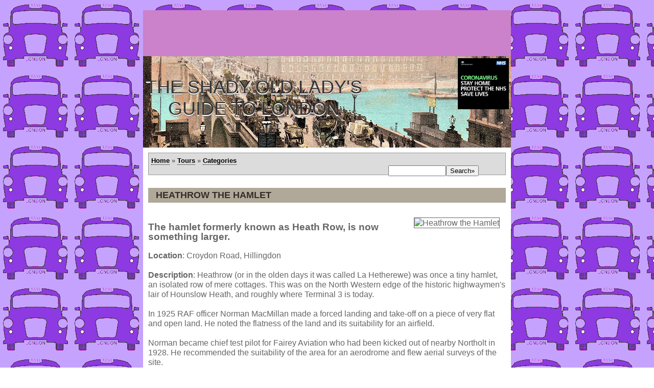

--- FILE ---
content_type: text/html; charset=UTF-8
request_url: http://www.shadyoldlady.com/location/2552
body_size: 4683
content:
<!DOCTYPE HTML PUBLIC "-//W3C//DTD HTML 4.01 Transitional//EN"
            "http://www.w3.org/TR/html4/loose.dtd">
<html lang="en">
<meta http-equiv="Content-Type" content="text/html; charset=iso-8859-1">
<META name="keywords" content="london, england, west end, city, uk, thames, river, south bank, piccadilly, covent garden, kings cross, tour, visit, tourist, tourism, guest, visitor, hotel, restaurant, stay, train, tube, underground, rent, theatre, tickets, events, whats on, gig, maps, photos, location, places to visit, place, where, see, book, guide, attraction">
<meta name="author" content="London History Tours, Adrian Sill, Jeremy Tipton">
<link rel="stylesheet" href="https://www.shadyoldlady.com/main2.css" type="text/css">
<title>Heathrow the Hamlet</title>

 <!--<script type="text/javascript" language="javascript">

  if ((screen.width <= 800) and (if(location.hostname.match('m.shadyoldlady')) == NULL)
  {
    window.location = "http://m.shadyoldlady.com";
  }
</script>-->

<meta name="viewport" content="width=device-width, initial-scale=1">

<link rel="stylesheet" href="https://unpkg.com/leaflet@1.6.0/dist/leaflet.css"
   integrity="sha512-xwE/Az9zrjBIphAcBb3F6JVqxf46+CDLwfLMHloNu6KEQCAWi6HcDUbeOfBIptF7tcCzusKFjFw2yuvEpDL9wQ=="
   crossorigin=""/>
 <script src="https://unpkg.com/leaflet@1.6.0/dist/leaflet.js"
   integrity="sha512-gZwIG9x3wUXg2hdXF6+rVkLF/0Vi9U8D2Ntg4Ga5I5BZpVkVxlJWbSQtXPSiUTtC0TjtGOmxa1AJPuV0CPthew=="
   crossorigin=""></script>
   
<META name="description" content="The hamlet formerly known as Heath Row, is now something larger. on the Shady Old Lady's Guide to London.">
<link rel="stylesheet" type="text/css" href="http://www.shadyoldlady.com/css/tabcontent.css" />
<script type="text/javascript" src="http://www.shadyoldlady.com/jscript/tabcontent.js" language="javascript">

/***********************************************
* Tab Content script v2.2- © Dynamic Drive DHTML code library (www.dynamicdrive.com)
* This notice MUST stay intact for legal use
* Visit Dynamic Drive at http://www.dynamicdrive.com/ for full source code
***********************************************/

</script>
<!-- Global site tag (gtag.js) - Google Analytics -->
<script async src="https://www.googletagmanager.com/gtag/js?id=G-G432SW781J"></script>
<script>
  window.dataLayer = window.dataLayer || [];
  function gtag(){dataLayer.push(arguments);}
  gtag('js', new Date());

  gtag('config', 'G-G432SW781J');
</script>

</head>

<body>
<div id="header">

<script type="text/javascript" language="javascript">
    google_ad_client = "ca-pub-2226838549916361";
    google_ad_slot = "1092166892";
    google_ad_width = 728;
    google_ad_height = 90;
</script>
<!-- SOL: FEB 2017 -->
<script type="text/javascript"
src="//pagead2.googlesyndication.com/pagead/show_ads.js">
</script>


<script async src="//pagead2.googlesyndication.com/pagead/js/adsbygoogle.js" type="text/javascript"></script>
<script type="text/javascript">
  (adsbygoogle = window.adsbygoogle || []).push({
    google_ad_client: "ca-pub-2226838549916361",
    enable_page_level_ads: true
  });
</script>


<table cellpadding="4" width="720" cellspacing="0" style="background-image:
url('http://www.shadyoldlady.com/images/header_2020_1.jpg')" >
<tr>
<td valign="top" width="720">
<h1>The Shady Old Lady's Guide to London</h1>
<!--<a href="http://www.shadyoldlady.com"><img src="http://www.shadyoldlady.com/images/sol1.jpg" alt="London's Secret Locations, Uncovered by your tour guide the Shady Old Lady" width="468" height="60" border="0" align="left"></a>-->
</td>
<td valign="top" width="468">
<img src="http://www.shadyoldlady.com/images/stay.jpg" align="right" width="100"><br><br><br><br><br><br><br><br>&nbsp;
</td></tr>
</table>
 </div>

<div id="wrapper1"><!-- sets background to white and creates full length leftcol-->

	<!--<div id="wrapper2"> sets background to white and creates full length rightcol-->




	<div id="maincol"><!-- begin main content area -->


<!-- new top bar nav -->
	<div id="navbar"><a href="https://www.shadyoldlady.com">Home</a>  &raquo;  <a href="https://www.shadyoldlady.com/tour.php">Tours</a>  &raquo;  <a href="http://www.shadyoldlady.com/categories.php">Categories</a>
		<div id="search"><form method="post" name="search" id="search" action="https://www.shadyoldlady.com/searchresults.php"><input type="text" size="12" name="terms" value=""><input type="Submit" name="submit" value="Search&raquo;"></form></div>

	
	</div>


<!-- Begin Content Column -->
<div id="centercol">
<h4>Heathrow the Hamlet</h4><br><img src="https://www.shadyoldlady.com/uploadi/photos/aviation/2552.jpg" alt="Heathrow the Hamlet" align="right" vspace="10" border="1" bordercolor="black" hspace="12">	<h3>The hamlet formerly known as Heath Row, is now something larger.</h3>
	<p>
  <strong>Location</strong>: Croydon Road, Hillingdon<br><br>
  <strong>Description</strong>: Heathrow (or in the olden days it was called La Hetherewe) was once a tiny hamlet, an isolated row of mere cottages. This was on the North Western edge of the historic highwaymen's lair of Hounslow Heath, and roughly where Terminal 3 is today.<br /><br />In 1925 RAF officer Norman MacMillan made a forced landing and take-off on a piece of very flat and open land. He noted the flatness of the land and its suitability for an airfield.<br /><br />Norman became chief test pilot for Fairey Aviation who had been kicked out of nearby Northolt in 1928. He recommended the suitability of the area for an aerodrome and flew aerial surveys of the site. <br /><br />Fairey Aviation then started buying 148 acres (60 hectares) of farmland in four adjoining plots near southeast of the hamlet of Heathrow from four local landowners, for about 1500, at the typical 1929 market rate of 10 per acre.<br /><br />In June 1930 the airfield was opened and called Harmondsworth Aerodrome, The Great West Aerodrome, and later the Heathrow Aerodrome.<br /><br />After the war on 31 May 1946 the newly-named London Airport was officially opened for commercial operations.<br>

</p>
  <strong>Themes</strong>:
  <a href="https://www.shadyoldlady.com/theme/aviation">Aviation<img src="http://www.shadyoldlady.com/images/icons/aviation.gif" alt="Aviation Theme" border="0"></a>&nbsp;&nbsp;<a href="https://www.shadyoldlady.com/theme/industry">Industry<img src="http://www.shadyoldlady.com/images/icons/industry.gif" alt="Industry Theme" border="0"></a>
		<table background="https://www.shadyoldlady.com/images/plaque_bg.jpg" height="296" width="320" cellspacing="30" cellpadding="30" align="right">
		<tr>
		<td>
			<center><strong><font style="line-height: 18pt" size=\"+3\" color=\"white\" face="georgia, verdana">Heathrow the Hamlet</font></strong>
			<br /><br />
			<font color=#e2ebf8 face="georgia, verdana"><strong>The hamlet formerly known as Heath Row, is now something larger.</strong></font></center>
		</td>
		</tr>
		</table>

  <p><strong>Ranking This Month</strong>: 2462/3085</p>
  <p><strong>Pages Hit This Month</strong>: 14</p>
  <!--<strong>Link to This Page</strong>: <a href="http://www.shadyoldlady.com/location/2552">http://www.shadyoldlady.com/location/2552</a>-->
<br>
  </p>


        <p><strong>Your Comments</strong>:
        <form action="../comments_submit.php" METHOD="post">
		Name: <input type=text name=Author WIDTH=20 value=""><br>
        Email: <input type=text name=Email WIDTH=20 value=""><br>
		Your email will ONLY be used once, to confirm the publication of your comments. We value your contribution and privacy.<br>
            <textarea cols="48" rows="5" name="Comments"><Put your comments here></textarea>
            <br>Anti-spam Security: Please enter this code:<img src="https://www.shadyoldlady.com/CaptchaSecurityImages.php" /> 
<!--     <input id="security_code" name="security_code" type="text" /> -->
<script>
var refreshButton = document.querySelector(".refresh-captcha");
refreshButton.onclick = function() {
  document.querySelector(".captcha-image").src = '/CaptchaSecurityImages.php?' + Date.now();
}
</script>
    <!--<img src="captcha.php" alt="CAPTCHA" class="captcha-image"><i class="fas fa-redo refresh-captcha">&#8634;</i>-->
    <br>
    <input type="text" id="captcha" name="captcha_challenge" pattern="[A-Z]{6}">

            <input type=hidden name=LocationID value="2552">
            <input type=submit value="SUBMIT&raquo;">
        </form>

		<br><br>
		<h3>Other places nearby:</h3>
		<br><a href="https://www.shadyoldlady.com/location/3037">Stag Lane Aerodrome&raquo;, 11.km</a><br><br><a href="https://www.shadyoldlady.com/location/2855">AV Roe's Flying Machine&raquo;, 11.km</a><br><br><a href="https://www.shadyoldlady.com/location/1204">Concorde man born here.&raquo;, 21.km</a><br><br><a href="https://www.shadyoldlady.com/location/1256">Heathrow Terminal 5&raquo;, 1.2km</a><br><br><a href="https://www.shadyoldlady.com/location/908">First British Powered Flight&raquo;, 18.km</a><br><br><a href="https://www.shadyoldlady.com/location/2647">The Aeronaut of Holloway&raquo;, 26.km</a><br><br><a href="https://www.shadyoldlady.com/location/2750">Vincent C. Richmond lived here&raquo;, 21.km</a><br><br><a href="https://www.shadyoldlady.com/location/1063">Sopwith Camel maker lived here&raquo;, 13.km</a><br><br><a href="https://www.shadyoldlady.com/location/3134">Royal Air Force Museum London&raquo;, 12.km</a><br><br><a href="https://www.shadyoldlady.com/location/2552">Heathrow the Hamlet&raquo;, 0km</a><br>		<br>

<h3>Location Pinpointed:</h3>
<iframe width="425" height="350" frameborder="0" scrolling="no" marginheight="0" marginwidth="0" src="https://www.openstreetmap.org/export/embed.html?bbox=-0.4797,51.4507,-0.4397,51.4907&amp;layer=mapnik&amp;marker=51.4707,-0.4597" style="border: 1px solid black"></iframe><br/><a href="https://www.openstreetmap.org/?mlat=51.4707&amp;mlon=-0.4597#map=17/51.4707/-0.4597">Open Street Maps&raquo;</a>, <a href="https://www.google.com/maps/search/?api=1&query=51.4707,-0.4597">Google Maps&raquo;</a><br><br>
</div>

 
			
		<div id="footer"><!-- begin footer -->
			  
<h1>
pinpointing the forgotten and lost history of London
</h1>
<br>

	<a href="http://www.shadyoldlady.com">Shady Old Lady</a>  &raquo;&raquo;  <a href="http://www.lovewheels.com">Car Reviews</a> &raquo;&raquo; <a href="http://www.classictelly.com">Classic Telly</a>  &raquo;&raquo;  <a href="http://www.peckish.co.uk">Peckish</a>
    
    <P></P>
	
&copy; 2026 The Shady Old Lady, <a href="http://www.shadyoldlady.com/privacy.php">Privacy Policy</a>

<br>

<a href="http://www.php.net" target="php"><img src="http://www.shadyoldlady.com/images/phpbutton.gif" width="89" height="31" alt="Powered by some PHP" border="0"></a>
<br>&nbsp;
</div>
<P></P>
			    
		</div><!-- end footer -->
	
	</div><!-- end wrapper1 -->

</div><!-- end wrapper2 -->
   
</body>
</html>


--- FILE ---
content_type: text/html; charset=utf-8
request_url: https://www.google.com/recaptcha/api2/aframe
body_size: 266
content:
<!DOCTYPE HTML><html><head><meta http-equiv="content-type" content="text/html; charset=UTF-8"></head><body><script nonce="q3aMmoAF9m0E1M1MSMsOZw">/** Anti-fraud and anti-abuse applications only. See google.com/recaptcha */ try{var clients={'sodar':'https://pagead2.googlesyndication.com/pagead/sodar?'};window.addEventListener("message",function(a){try{if(a.source===window.parent){var b=JSON.parse(a.data);var c=clients[b['id']];if(c){var d=document.createElement('img');d.src=c+b['params']+'&rc='+(localStorage.getItem("rc::a")?sessionStorage.getItem("rc::b"):"");window.document.body.appendChild(d);sessionStorage.setItem("rc::e",parseInt(sessionStorage.getItem("rc::e")||0)+1);localStorage.setItem("rc::h",'1767607647096');}}}catch(b){}});window.parent.postMessage("_grecaptcha_ready", "*");}catch(b){}</script></body></html>

--- FILE ---
content_type: text/css
request_url: https://www.shadyoldlady.com/main2.css
body_size: 5174
content:
/* CSS Document */

body {
	background:#9343B9;
	text-align:center;
	margin:20px;
	padding:0;
	font:normal 1em/1.2em verdana,aria,sans-serif;
	color:#666;
	background: url(images/backgrounds/cab.png) repeat;
}
a {
	color:#000;
	text-decoration:none;
	border-bottom:1px dotted;
	}
a:hover {
	border-bottom:1px solid;
	color:#9343B9;
	}
#wrapper1 {
	position:relative;
	text-align:left;
	width:720px;
	margin:0px auto;
	background:#FFF;
	}
#wrapper2 {
	position:relative;
	text-align:left;
	width:720px;
	margin:0px auto;
	}
#header {
	background:#CB82CB;
	padding:0px;
	margin:0px auto;
	width:720px;
	text-align:center;
	color:#FFF;
	}
#header h1 {
	font-size:225%;
	}
#header h2 {
	font-size:200%;
	}
#header a:hover {
	color:#7A2875;
	}
#maincol {
	position:relative;
	margin:0;
	padding:10px;
	margin:0px auto;
	}
#leftcol { 
	position:relative;
	top:-10px;
	left:-10px;
	float:left;
	width:220px;  /* for IE5/WIN */
	voice-family: "\"}\"";
	voice-family:inherit;
	width:200px; /* actual value */
	margin:0 0 -10px 0;
	padding:10px;
	background:#ECB9E8;
	color:#000000;
	z-index:100;
	}
#rightcol {
	position:relative;
	top:-10px;
	right:-10px;
	float:right;
	width:220px;  /* for IE5/WIN */
	voice-family: "\"}\"";
	voice-family:inherit;
	width:200px; /* actual value */
	margin:0 0 -10px 0;
	padding:10px;
	background:#D7C4FA;
	color:#000000;
	z-index:99;
	}
#centercolhome {
	position:relative;
	padding:0 0 0 220px /* last value formerly240px*/;
	}

#centercol {
	position:relative;
	padding:0 0 0 0px /* last value formerly240px*/;
	}
	
#centercol a {
	color:#666;
	}
#centercol a:hover {
	border-bottom:1px solid;
	color:#9343B9;
	}
#footer {
	position:relative;
	top:1px;
	background:#7A2875;
	width:100%;
	clear:both;
	margin:0;
	padding:1% 0;
	text-align:center;
	color:#CCC;
	}
#navbar {
	border:1px solid #999999;
	background:#dcdcdc;
	font-weight: bolder;
	font-size:1vw;
	padding-bottom: 10px;
	margin-bottom: 25px;
	padding: 5px;
	height: 32px;
}
#search {
	font-size:1vw;
	width:240px;
	position: absolute;
	right: 0px;
	vertical-align: top;
}
	h2 {
		font-size:16px;
		padding-top:10px;
		text-transform:uppercase;
		color: #564b47;
		background-color: transparent;
	}


	h4 {
		font-size: 18px;
		text-transform:uppercase;
		text-align: left;
		color: #362b27;
		background-color: #B0A99a;
		padding:5px 15px;
		margin:0px
	}
	
	
/* for the map page	*/

#holder{
position:relative;
margin-top:20px;
}
#map {
height:460px;
border:1px solid #999999;
background:#dcdcdc;
width:400px;
position:absolute;
top:0;
left:270px;

}
#controls {
width:266px;
height:800px;
border:1px solid #999999;
padding:6px;
margin-left:12px;
}

/*shadow box */
div#borderrelated, div.shadow {
margin: 0 30px 10px 50px; padding: 0 5px 5px 0; background: #fff url(images/shadow.gif) no-repeat 100% 100%; 
height: 1%;
}

div#borderrelated div, div.shadow div {
margin: 0; padding: 10px 0;
border-width: 1px 0 0 1px; border-style: solid; border-color: #ccc;
}

.curlycontainer{
border: 1px solid #b8b8b8;
background:#ddd;
margin-bottom: 1em;
}

.curlycontainer .innerdiv{
background: transparent url(images/brcorner.gif) bottom right no-repeat;
left: 2px;
top: 2px;
padding: 1px 4px 15px 5px;
}

h1, h2 { 
margin-bottom: 0; 
padding-bottom: 0; 
} 

/*Credits: Dynamic Drive CSS Library */
/*URL: http://www.dynamicdrive.com/style/ */
.commentbox{
background-color: #ececec;
width: 450px;
padding: 10px;
}
.commentfooter{
background: url(images/commentbox_arrow.gif) 20px 0 no-repeat; /*20px 0 equals horizontal and vertical position of arrow. Adjust as desired (ie: 20px -5px).*/
padding-left: 58px;
padding-top: 1px;
margin-bottom: 2em;
color: #4A4A4A;
}

table.tour { 
	font: 80% Verdana, "New York", Arial, Helvetica, sans-serif;
	color: #000;
	background: #eee url(images/tour_bg.gif) bottom right no-repeat;
	text-align: left;
	border-collapse: collapse;
	border: 2px solid #27a0bd;
	border-top: none;	
}
table.tour a {
	text-decoration: underline;
	color: #105c6e;
}
table.tour a:visited {
	text-decoration: none;
}
table.tour a:hover, table.tour a:active {
	background-color: #008eb1;
	text-decoration: none;
	color: #eee;
}
thead th {
	font-size: 105%;
	color: #eee;
	background-color: #27a0bd;
	border-bottom: 2px solid #008eb1;
}
tbody {

}
tr.tour {
	vertical-align: top;
}
tr.tour,th.tour,td.tour {
	padding: .75em;
}
caption {
	height: 27px;
	color: white;
	text-align: left;
	background: #fff url(images/table_designs.jpg) no-repeat;
	background-position: 92% 0;
}
tr.odd td, tr.odd th {
	background-image: url(images/tealbg.gif);
	background-repeat: repeat;
}
tfoot th,tfoot td {
	padding: 0.2em .75em;
	color: #3a4e58;
	font-weight: bold;
	font-size: 105%;
}
tfoot th {
	text-align: right;
}


    .addthis_toolbox {
        height: 35px;
    }

h1 {
	margin: 1em 0 0.5em 0;
	color: #343434;
	font-weight: normal;
	font-family: 'Ultra', sans-serif;   
	font-size: 36px;
	line-height: 42px;
	text-transform: uppercase;
	text-shadow: 0 2px white, 0 3px #777;
}



--- FILE ---
content_type: text/css
request_url: http://www.shadyoldlady.com/css/tabcontent.css
body_size: 3454
content:
/* ######### CSS for Shade Tabs. Remove if not using ######### */

.shadetabs{
padding: 3px 0;
margin-left: 0;
margin-top: 1px;
margin-bottom: 0;
font: bold Verdana large;
list-style-type: none;
text-align: left; /*set to left, center, or right to align the menu as desired*/
}

.shadetabs li{
display: inline;
font: bold Verdana large;
margin: 0;
}

.shadetabs li a{
text-decoration: none;
position: relative;
z-index: 1;
padding: 3px 7px;
margin-right: 3px;
border: 1px solid #778;
color: #2d2b2b;
background: white url(../images/tabs/shade.gif) top left repeat-x;
}

.shadetabs li a:visited{
color: #2d2b2b;
}

.shadetabs li a:hover{
text-decoration: underline;
color: #2d2b2b;
}

.shadetabs li a.selected{ /*selected main tab style */
position: relative;
top: 1px;
}

.shadetabs li a.selected{ /*selected main tab style */
background-image: url(../images/tabs/shadeactive.gif);
border-bottom-color: white;
}

.shadetabs li a.selected:hover{ /*selected main tab style */
text-decoration: none;
}

.tabcontent{
display:none;
}

@media print {
.tabcontent {
display:block !important;
}
}

/* ######### CSS for Inverted Modern Bricks II Tabs. Remove if not using ######### */

.modernbricksmenu2{
padding: 0;
width: 362px;
border-top: 5px solid #D25A0B; /*Brown color theme*/ 
background: transparent;
voice-family: "\"}\"";
voice-family: inherit;
}

.modernbricksmenu2 ul{
margin:0;
margin-left: 10px; /*margin between first menu item and left browser edge*/
padding: 0;
list-style: none;
}

.modernbricksmenu2 li{
display: inline;
margin: 0 2px 0 0;
padding: 0;
text-transform:uppercase;
}

.modernbricksmenu2 a{
float: left;
display: block;
font: bold 11px Arial;
color: white;
text-decoration: none;
margin: 0 1px 0 0; /*Margin between each menu item*/
padding: 5px 10px;
background-color: black; /*Brown color theme*/ 
border-top: 1px solid white;
}

.modernbricksmenu2 a:hover{
background-color: #D25A0B; /*Brown color theme*/ 
color: white;
}

.modernbricksmenu2 a.selected{ /*currently selected tab*/
background-color: #D25A0B; /*Brown color theme*/ 
color: white;
border-color: #D25A0B; /*Brown color theme*/ 
}

.tabcontent{
display:none;
}

@media print {
.tabcontent {
display:block !important;
}
}

/* ######### CSS for Indented CSS Tabs. Remove if not using ######### */


.indentmenu{
font: bold 13px Arial;
width: 100%; /*leave this value as is in most cases*/
}

.indentmenu ul{
margin: 0;
padding: 0;
float: left;
/* width: 80%; width of menu*/
border-top: 1px solid navy; /*navy border*/
background: black url(../images/tabs/indentbg.gif) center center repeat-x;
}

.indentmenu ul li{
display: inline;
}

.indentmenu ul li a{
float: left;
color: white; /*text color*/
padding: 5px 11px;
text-decoration: none;
border-right: 1px solid navy; /*navy divider between menu items*/
}

.indentmenu ul li a:visited{
color: white;
}

.indentmenu ul li a.selected{
color: white !important;
padding-top: 6px; /*shift text down 1px*/
padding-bottom: 4px;
background: black url(../images/tabs/indentbg2.gif) center center repeat-x;
}


.tabcontentstyle{ /*style of tab content oontainer*/
border: 1px solid gray;
width: 450px;
margin-bottom: 1em;
padding: 10px;
}

.tabcontent{
display:none;
font-size: large;
}

@media print {
.tabcontent {
display:block !important;
}
}